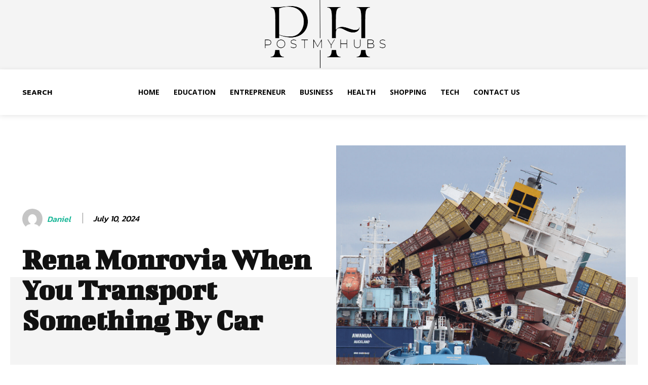

--- FILE ---
content_type: text/html; charset=utf-8
request_url: https://www.google.com/recaptcha/api2/aframe
body_size: 266
content:
<!DOCTYPE HTML><html><head><meta http-equiv="content-type" content="text/html; charset=UTF-8"></head><body><script nonce="prVoLYkNDbs13-Sex2oQzg">/** Anti-fraud and anti-abuse applications only. See google.com/recaptcha */ try{var clients={'sodar':'https://pagead2.googlesyndication.com/pagead/sodar?'};window.addEventListener("message",function(a){try{if(a.source===window.parent){var b=JSON.parse(a.data);var c=clients[b['id']];if(c){var d=document.createElement('img');d.src=c+b['params']+'&rc='+(localStorage.getItem("rc::a")?sessionStorage.getItem("rc::b"):"");window.document.body.appendChild(d);sessionStorage.setItem("rc::e",parseInt(sessionStorage.getItem("rc::e")||0)+1);localStorage.setItem("rc::h",'1769372507078');}}}catch(b){}});window.parent.postMessage("_grecaptcha_ready", "*");}catch(b){}</script></body></html>